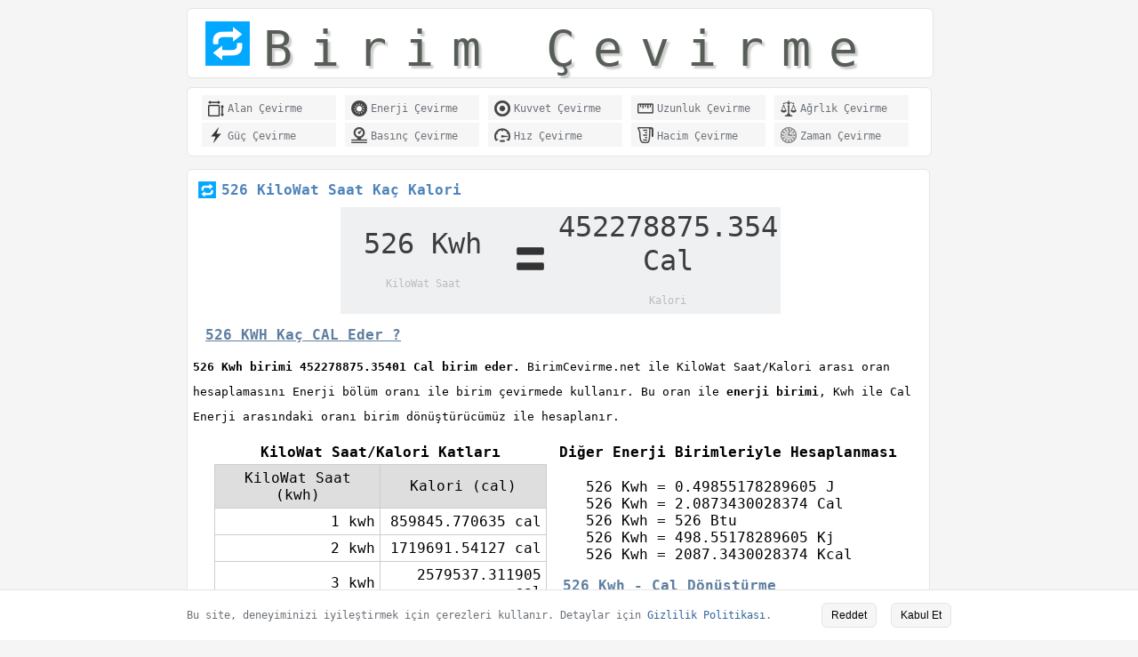

--- FILE ---
content_type: text/html; charset=UTF-8
request_url: https://birimcevirme.net/526-kwh-kac-cal.html
body_size: 2854
content:
<!DOCTYPE html>
<html>
<head>
<meta http-equiv="content-type" content="text/html; charset=UTF-8" />
<title>526 KWH Kaç CAL , 526 KiloWat Saat Kaç Kalori | BirimCevirme.net</title>
<meta name="description" content="526 (KWH) KiloWat Saat birimi kaç (CAL) Kalori eder. 526 (KWH) KiloWat Saat birimini (CAL) Kalori birimine çevirme." />
<meta name="keywords" content="526 KWH KiloWat Saat Kaç CAL Kalori,526 KiloWat Saat birimini Kalori çevirme,ne kadar 526Kwh eşittir Cal birimine" />
<meta name="viewport" content="width=device-width, initial-scale=1, maximum-scale=1" />
<link href="https://birimcevirme.net/css/style.css" rel="stylesheet" />
<link rel="shortcut icon" href="https://birimcevirme.net/favicon.ico" type="image/x-icon" />
<meta property="og:site_name" content="birimcevirme.net"/>
<meta name="author" content="BiCe Webmaster" />
<meta property="og:title" content="526 (KWH) KiloWat Saat İle (CAL) Kalori Birimi Çevirme | birimcevirme.net" /> 
<meta property="og:type" content="website" />
<meta name="apple-mobile-web-app-capable" content="yes">
<link rel="canonical" href="https://birimcevirme.net/526-kwh-kac-cal.html" />
</head>
<body>

<div id="page">

<div class="head">

<a href="https://birimcevirme.net" title="Birim Çevirme"><img src="https://birimcevirme.net/images/logo.png" height="50" alt="Logo" />Birim Çevirme</a>
</div>

<div class="menubar">

<ul>

<li><img class="menu" src="https://birimcevirme.net/images/area.png" alt="Alan" /><a href="https://birimcevirme.net/alan-cevirme">Alan Çevirme</a></li>

<li><img class="menu" src="https://birimcevirme.net/images/energy.png" alt="Enerji" /><a href="https://birimcevirme.net/enerji-cevirme">Enerji Çevirme</a></li>

<li><img class="menu" src="https://birimcevirme.net/images/force.png" alt="Kuvvet" /><a href="https://birimcevirme.net/kuvvet-cevirme">Kuvvet Çevirme</a></li>

<li><img class="menu" src="https://birimcevirme.net/images/length.png" alt="Uzunluk" /><a href="https://birimcevirme.net/uzunluk-cevirme">Uzunluk Çevirme</a></li>

<li><img class="menu" src="https://birimcevirme.net/images/mass.png" alt="Aðýrlýk" /><a href="https://birimcevirme.net/agirlik-cevirme">Ağrlık Çevirme</a></li>

<li><img class="menu" src="https://birimcevirme.net/images/power.png" alt="Güç" /><a href="https://birimcevirme.net/guc-cevirme">Güç Çevirme</a></li>

<li><img class="menu" src="https://birimcevirme.net/images/pressure.png" alt="Basýnç" /><a href="https://birimcevirme.net/basinc-cevirme">Basınç Çevirme</a></li>

<li><img class="menu" src="https://birimcevirme.net/images/speed.png" alt="Hýz" /><a href="https://birimcevirme.net/hiz-cevirme">Hız Çevirme</a></li>

<li><img class="menu" src="https://birimcevirme.net/images/volume.png" alt="Hacim" /><a href="https://birimcevirme.net/hacim-cevirme">Hacim Çevirme</a></li>

<li><img class="menu" src="https://birimcevirme.net/images/time.png" alt="Zaman" /><a href="https://birimcevirme.net/zaman-cevirme">Zaman Çevirme</a></li>

</ul>

</div>

<div class="main">

<h1>526 KiloWat Saat Kaç Kalori</h1>

<table align="center" width="60%" border="0" bgcolor="#eff0f1">

<tr>

<td class="result">

526 Kwh  

<br />

<span>KiloWat Saat</span>

</td>

<td align="center">

<img class="ben" src="https://birimcevirme.net/images/equal.png" alt="Eşit" />

</td>

<td class="result">

452278875.354 Cal
<br />

<span>Kalori</span>

</td>

</tr>

</table>

<h2>526 KWH Kaç CAL  Eder ?</h2>

<p>
<strong>526 Kwh birimi 452278875.35401 Cal birim eder.</strong> BirimCevirme.net ile KiloWat Saat/Kalori arası oran hesaplamasını Enerji bölüm oranı ile birim çevirmede kullanır. Bu oran ile 
<b>enerji birimi</b>, Kwh ile Cal Enerji arasındaki oranı birim dönüştürücümüz ile hesaplanır.
</p>
	
<table align="center" width="95%">

<tr>
<th>KiloWat Saat/Kalori Katları</th>
<th>Diğer Enerji Birimleriyle Hesaplanması</th>
</tr>

<tr>

	<td>

	<table class="ntable">
		<thead>
		<tr>
			<th>KiloWat Saat (kwh)</th>
			<th>Kalori (cal)</th>
		</tr>
		</thead>
		<tbody>
		<tr>
			<td>1 kwh</td>
			<td>859845.770635 cal</td>
		</tr>
		<tr>
			<td>2 kwh</td>
			<td>1719691.54127 cal</td>
		</tr>
		<tr>
			<td>3 kwh</td>
			<td>2579537.311905 cal</td>
		</tr>
		<tr>
			<td>4 kwh</td>
			<td>3439383.08254 cal</td>
		</tr>
		<tr>
			<td>5 kwh</td>
			<td>4299228.853175 cal</td>
		</tr>
		<tr>
			<td>6 kwh</td>
			<td>5159074.62381 cal</td>
		</tr>
		<tr>
			<td>7 kwh</td>
			<td>6018920.394445 cal</td>
		</tr>
		<tr>
			<td>8 kwh</td>
			<td>6878766.16508 cal</td>
		</tr>
		<tr>
			<td>9 kwh</td>
			<td>7738611.935715 cal</td>
		</tr>
		<tr>
			<td>10 kwh</td>
			<td>8598457.70635 cal</td>
		</tr>
		<tr>
			<td>20 kwh</td>
			<td>17196915.4127 cal</td>
		</tr>
		<tr>
			<td>30 kwh</td>
			<td>25795373.11905 cal</td>
		</tr>
		<tr>
			<td>40 kwh</td>
			<td>34393830.8254 cal</td>
		</tr>
		<tr>
			<td>50 kwh</td>
			<td>42992288.53175 cal</td>
		</tr>
		<tr>
			<td>60 kwh</td>
			<td>51590746.2381 cal</td>
		</tr>
		<tr>
			<td>70 kwh</td>
			<td>60189203.94445 cal</td>
		</tr>
		<tr>
			<td>80 kwh</td>
			<td>68787661.6508 cal</td>
		</tr>
		<tr>
			<td>90 kwh</td>
			<td>77386119.35715 cal</td>
		</tr>
		<tr>
			<td>100 kwh</td>
			<td>85984577.0635 cal</td>
		</tr>
		</tbody>
	</table>



	</td>

	<td valign="top" class="digerleri">

	<ul>

					<li>526 Kwh  =  0.49855178289605 J</li>
    				<li>526 Kwh  =  2.0873430028374 Cal</li>
    				<li>526 Kwh  =  526 Btu</li>
    				<li>526 Kwh  =  498.55178289605 Kj</li>
    				<li>526 Kwh  =  2087.3430028374 Kcal</li>
    
	</ul>

<h2>526 Kwh - Cal Dönüştürme</h2>

<p>
1 Kwh (KiloWat Saat)  birimi ile Cal (Kalori)  birimi arasındaki oran 859845.770635.  
<br /> <u>Formül</u> = 859845.770635 Kalori eşittir 1 KiloWat Saat. Böylece 526 kilowat saat eşittir 452278875.35401 cal.
</p>

<div class="formula">

<b>526</b> Kwh x <b>859845.770635</b> Oran  = <strong>452278875.35401</strong> Cal
</div>

<br />

Çarpım Formülü :

<div class="orani">

<i>X</i><sub>(kwh)</sub> = <i>X</i><sub>(cal)</sub> &times; 859845.770635
</div>




<h3>527 kwh birim çevirme : </h3>
	<ul>

					<li><a href="https://birimcevirme.net/527-kwh-kac-j.html">527 kwh kaç j ?</a></li>
    				<li><a href="https://birimcevirme.net/527-kwh-kac-cal.html">527 kwh kaç cal ?</a></li>
    				<li><a href="https://birimcevirme.net/527-kwh-kac-btu.html">527 kwh kaç btu ?</a></li>
    				<li><a href="https://birimcevirme.net/527-kwh-kac-kj.html">527 kwh kaç kj ?</a></li>
    				<li><a href="https://birimcevirme.net/527-kwh-kac-kcal.html">527 kwh kaç kcal ?</a></li>
    
	</ul>






	</td>

</tr>

</table>




<div class="latest">

<h3>Enerji Birimi Çevirileri:</h3>

<table width="100%">

<tr>
<td rowspan="2">
<div class="widgetbar">


<span>Enerji Çevirme</span>

<form action="" method="post" enctype="multipart/form-data">

    <input type="number" name="number" placeholder="Örn. 15" required>

    Neyden :
    <select name="unituno" required>
                    <option value="j">J</option>
                    <option value="cal">CAL</option>
                    <option value="btu">BTU</option>
                    <option value="kwh">KWH</option>
                    <option value="kj">KJ</option>
                    <option value="kcal">KCAL</option>
            </select>

    <br />

    Neye :
    <select name="unitdos" required>
                    <option value="kcal">KCAL</option>
                    <option value="kj">KJ</option>
                    <option value="kwh">KWH</option>
                    <option value="btu">BTU</option>
                    <option value="cal">CAL</option>
                    <option value="j">J</option>
            </select>

    <br />
    <input type="submit" value="Çevir" name="unit_done">

</form>


</div>
</td>
<td>

<h4>Enerji Birimi Nedir ?</h4>

<p>
Fizikte, enerji doğrudan doğruya gözlemlenemeyen fakat kendi konumundan hesaplanabilen fiziksel sistemin geniş ve korunmuş bir özelliğidir. Enerji, fizikte temel önemdedir. Pek çok biçime girebilmesinden dolayı enerjinin kapsamlı bir tanımını yapmak imkansızdır ama en yaygın tanım şudur: Enerji, bir sistemin iş yapma kapasitesidir. Fizikte iş, kuvvetin yer değişim yönündeki bileşeninin etkisinin yerdeğiştirmeyle çarpımı olarak tanımlanır ve enerji, iş ile aynı birimle ölçülür.</p>
</td>
</tr>
</table>

</div>

</div>

</div>

﻿<div class="footer">

<a href="https://www.facebook.com/profile.php?id=100013702239985"><img src="https://birimcevirme.net/images/facebook.png" width="30"></a>

<p><a href="https://birimcevirme.net/sayfa/hakkinda">Hakkımızda<a> | <a href="https://birimcevirme.net/sayfa/iletisim">İletişim<a> | <a href="https://birimcevirme.net/sayfa/gizlilik">Gizlilik<a> </p>

<p>Copyright 2026 &copy; - <a href="https://birimcevirme.net">Online Birim Çevirme</a> <br /> www.BirimCevirme.net</p>

</div>


<div id="cookieBanner" class="cookie-banner" style="display:none;">
    <div class="wrap">
        <p>
            Bu site, deneyiminizi iyileştirmek için çerezleri kullanır.
            Detaylar için <a href="/sayfa/gizlilik">Gizlilik Politikası</a>.
        </p>
        <div class="btns">
            <button type="button" id="cookieReject">Reddet</button>
            <button type="button" id="cookieAccept">Kabul Et</button>
        </div>
    </div>
</div>

<script src="/cookie-consent.js"></script>

<script type="text/javascript">
var sc_project=10791268; 
var sc_invisible=1; 
var sc_security="ba86fd3a"; 
var scJsHost = (("https:" == document.location.protocol) ?
"https://secure." : "http://");
document.write("<sc"+"ript type='text/javascript' src='" +
scJsHost+
"statcounter.com/counter/counter.js'></"+"script>");
</script>
<noscript><div class="statcounter"><img class="statcounter"
src="http://c.statcounter.com/10791268/0/ba86fd3a/1/"
alt="birimcevirme"></div></noscript>

</body>

</html>

--- FILE ---
content_type: text/css
request_url: https://birimcevirme.net/css/style.css
body_size: 1647
content:
body {
margin-top: 0;
font-family: Consolas, monaco, monospace;
background-color: #f5f5f5;
margin:0px;
padding:0px;
width:100%;
}

#page {
margin-left: auto;
margin-right: auto;
margin-top: 9px;
width: 860px;
}

.head {
padding-left: 8px;
padding-top: 4px;
border: 1px solid #e5e5e5;
background: #ffffff;
width: 830px;
letter-spacing: -0.02em;
text-shadow: 3px 3px 2px rgba(0,0,0,0.2);
font-size: 55px;
letter-spacing: 20px;
border-radius: 6px;
}

.head img{
margin-right: 15px;
margin-left: 12px;
margin-top: 10px;
}

.head a{
text-decoration: none;
color: #575d57;
}

.head a:visited{
color: #575d57;
}

.menubar {
margin-top: 10px;
border-radius: 6px;
height: 76px;
width: 836px;
border: 1px solid #e5e5e5;
background: #ffffff;
}

.menubar ul {
margin-top: 8px;
margin-left: 4px;
padding: 0;
list-style-type: none;
margin-left: 6px;
}

.menubar li {
float: left;
margin-left: 10px;
margin-bottom: 3px;
width: 140px;
background: #f6f6f6;
padding: 4px 4px 4px 0;
padding-left: 7px;
}

.menubar ul li a {
font-size: 12px;
text-decoration: none;
text-align: left;
color: #6c7177;
width: 130px;
}

.menubar ul li a:hover {
color: #fff;
background-color: #369;
}

.menu{
vertical-align:middle;
margin-right: 4px;
}

.menuiki {
width: 160px;
border: 1px solid #e5e5e5;
background: #ffffff;
}

.menuiki span{
text-align: center;
display:block;
font-weight: bold;
}

.menuiki ul {
margin-top: 1px;
margin-left: 4px;
padding: 0;
list-style-type: none;
}

.menuiki li {
margin-bottom: 2px;
width: 140px;
background: #f6f6f6;
padding: 3px 3px 3px 0;
padding-left: 7px;
}

.menuiki ul li a {
font-size: 12px;
text-decoration: none;
text-align: left;
color: #6c7177;
width: 130px;
}

.menuiki ul li a:hover {
color: #fff;
background-color: #369;
}

.widgetbar {
margin-top: 15px;
width: 160px;
border: 1px solid #e5e5e5;
background: #e7f0f6;
text-align: center;
}

.widgetbar span{
display: inline-block;
margin-top: 8px;
margin-bottom: 12px;
font-size: 11px;
text-align: center;
letter-spacing: 3px;
color:#f6f9fb;text-shadow:-1px 0 black,0 1px black,1px 0 black,0 -1px black;
}

.widgetbar input[type="number"] {
    font-size: 20px;
    width: 70%;
    border: 5px solid white; 
    -webkit-box-shadow: 
      inset 0 0 8px  rgba(0,0,0,0.1),
            0 0 16px rgba(0,0,0,0.1); 
    -moz-box-shadow: 
      inset 0 0 8px  rgba(0,0,0,0.1),
            0 0 16px rgba(0,0,0,0.1); 
    box-shadow: 
      inset 0 0 8px  rgba(0,0,0,0.1),
            0 0 16px rgba(0,0,0,0.1); 
    padding: 15px;
    background: rgba(255,255,255,0.5);
    margin: 0 0 10px 0;
}

.widgetbar input[type="submit"] { 
margin-top: 10px;
margin-bottom: 10px;
padding:0.4em 0.7em; 
color:white;
-webkit-border-radius: 5px;
-moz-border-radius: 5px;
-ms-border-radius: 5px;
-o-border-radius: 5px;
border-radius: 5px;
-webkit-transition: all 200ms linear;	 /*Safari and Chrome*/
-moz-transition: all 200ms linear; 	     /*Firefox*/
-o-transition: all 200ms linear;		 /*opera*/
-ms-transition: all 200ms linear;
transition: all 200ms linear;
background-color: #d9dbdc;
cursor: pointer;
text-align: center;
}

.widgetbar select {
margin-top: 10px;
background: #f6f9fb;
width: 78px;
padding: 5px;
font-size: 16px;
line-height: 1;
border: 0;
border-radius: 9px;
height: 30px;
}

.widgetiki {
width: 160px;
background: #e7f0f6;
text-align: center;
padding-top: 8px;
padding-bottom: 6px;
}

.widgetiki span{
display: inline-block;
margin-top: 8px;
margin-bottom: 12px;
font-size: 14px;
text-align: center;
letter-spacing: 3px;
color:#f6f9fb;text-shadow:-1px 0 black,0 1px black,1px 0 black,0 -1px black;
}

.widgetiki input[type="number"] {
    font-size: 20px;
    width: 70%;
    border: 5px solid white; 
    -webkit-box-shadow: 
      inset 0 0 8px  rgba(0,0,0,0.1),
            0 0 16px rgba(0,0,0,0.1); 
    -moz-box-shadow: 
      inset 0 0 8px  rgba(0,0,0,0.1),
            0 0 16px rgba(0,0,0,0.1); 
    box-shadow: 
      inset 0 0 8px  rgba(0,0,0,0.1),
            0 0 16px rgba(0,0,0,0.1); 
    padding: 15px;
    background: rgba(255,255,255,0.5);
    margin: 0 0 10px 0;
}

.widgetiki input[type="submit"] { 
margin-top: 10px;
margin-bottom: 10px;
padding:0.4em 0.7em; 
color:white;
-webkit-border-radius: 5px;
-moz-border-radius: 5px;
-ms-border-radius: 5px;
-o-border-radius: 5px;
border-radius: 5px;
-webkit-transition: all 200ms linear;	 /*Safari and Chrome*/
-moz-transition: all 200ms linear; 	     /*Firefox*/
-o-transition: all 200ms linear;		 /*opera*/
-ms-transition: all 200ms linear;
transition: all 200ms linear;
background-color: #d9dbdc;
cursor: pointer;
text-align: center;
}

.widgetiki select {
margin-top: 10px;
background: #f6f9fb;
width: 78px;
padding: 5px;
font-size: 16px;
line-height: 1;
border: 0;
border-radius: 9px;
height: 30px;
}

.widgetiki h5{
margin-top: -5px;
}

.widgetiki h5 a{
background: #ffffff;
text-decoration: none;
color: #7ca9c9;
font-size: 12px;
padding-left: 4px;
padding-right: 4px;
text-align: center;
}

.main {
border-radius: 6px;
padding: 2px 2px 2px 6px;
margin-top: 14px;
width: 826px;
border: 1px solid #e5e5e5;
background: #ffffff;
}

.main h1{
font-size: 16px;
margin-left: 6px;
background:transparent url(https://birimcevirme.net/images/h1.png) no-repeat;
padding-left: 26px;
color: #4e84bb;
}

.main p{
font-size: 13px;
line-height: 28px;
}

.frame{
background: #e8eff6;
}

.result{
text-align: center;
font-size: 32px;
color: #3c3d3e;
width: 180px;
}

.result span{
font-size: 12px;
color: #bcbcbc;
}

.main h2{
font-size: 16px;
color: #5d7ea0;
text-decoration: underline;
margin-left: 14px;
}

.formula {
margin:0 auto;
width: 100%;
border-radius: 3px;
border: 1px solid #bcbcbc;
background: #f7f7f7;
text-align: center;
padding: 1px 1px 1px 1px;
letter-spacing: 3px;
}

.latest h3{
font-size: 16px;
margin-left: 6px;
background:transparent url(https://birimcevirme.net/images/calculator.png) no-repeat;
padding-left:26px;
color: #4e84bb;
}

.latest ul{
margin-top: -10px;
margin-left: -10px;
list-style-image: url('https://birimcevirme.net/images/point.png');
font-size:14px;   
}

.latest li{
margin-bottom: 15px;
}

.latest a{
text-decoration: none;
color: #686b6c;
}

.latest a:hover{
text-decoration: none;
color: #bfbfbf;
} 

.birimcikler li{ padding:4px; list-style:none; float:left; margin-right: 18px; background:#000000; color: #ffffff;}
.katlar { line-height: 30px;}
.digerleri { width: 400px;}
.digerleri li{ list-style: none; }

.ntable { border: 1px #ccc solid; border-collapse:collapse; padding: 5px;}
.ntable th, .ntable td  { border: 1px #ccc solid; border-collapse:collapse; padding: 5px; font-weight:normal;}
.ntable th { background: #dedede; text-align:center }
.ntable td { text-align:right }

.orani { margin-top: 20px; font-size: 26px; }

.teklink{padding:4px;float:left;margin:5px;}

.footer {
margin-left: auto;
margin-right: auto;
clear:both;
width: 830px;
margin-top: 28px;
margin-bottom: 60px;
border: 2px solid #f5f5f5;
background: #ffffff;
text-align: center;
color: #7e7e7e;
font-size: 12px;
line-height: 24px;
}

.footer a{
text-decoration: none;
color: #7e7e7e;
}

.cookie-banner {
    position: fixed;
    left: 0; right: 0; bottom: 0;
    background: #ffffff;
    border-top: 1px solid #e5e5e5;
    padding: 14px 12px;
    font-family: Consolas, monaco, monospace;
    z-index: 9999;
}
.cookie-banner .wrap {
    max-width: 860px;
    margin: 0 auto;
    display: flex;
    gap: 12px;
    align-items: center;
    justify-content: space-between;
}
.cookie-banner p {
    margin: 0;
    font-size: 12px;
    line-height: 18px;
    color: #6c7177;
}
.cookie-banner .btns { white-space: nowrap; }
.cookie-banner button {
    border: 1px solid #e5e5e5;
    background: #f6f6f6;
    padding: 6px 10px;
    cursor: pointer;
    border-radius: 6px;
    font-size: 12px;
    margin-left: 6px;
}
.cookie-banner a { color: #369; text-decoration: none; }
.cookie-banner a:hover { text-decoration: underline; }

--- FILE ---
content_type: application/javascript
request_url: https://birimcevirme.net/cookie-consent.js
body_size: 454
content:
(function () {
  function setCookie(name, value, days) {
    var maxAge = days * 24 * 60 * 60; // saniye
    document.cookie = name + "=" + encodeURIComponent(value) + "; Max-Age=" + maxAge + "; Path=/; SameSite=Lax";
  }

  function getCookie(name) {
    var m = document.cookie.match(new RegExp("(^| )" + name + "=([^;]+)"));
    return m ? decodeURIComponent(m[2]) : null;
  }

  function showBanner() {
    var b = document.getElementById("cookieBanner");
    if (b) b.style.display = "block";
  }

  function hideBanner() {
    var b = document.getElementById("cookieBanner");
    if (b) b.style.display = "none";
  }

  // Daha �nce se�im yapilmissa g�sterme
  var consent = getCookie("cookie_consent"); // "accepted" | "rejected"
  if (!consent) showBanner();

  var acceptBtn = document.getElementById("cookieAccept");
  var rejectBtn = document.getElementById("cookieReject");

  if (acceptBtn) {
    acceptBtn.addEventListener("click", function () {
      setCookie("cookie_consent", "accepted", 180);
      hideBanner();
    });
  }

  if (rejectBtn) {
    rejectBtn.addEventListener("click", function () {
      setCookie("cookie_consent", "rejected", 180);
      hideBanner();
    });
  }
})();